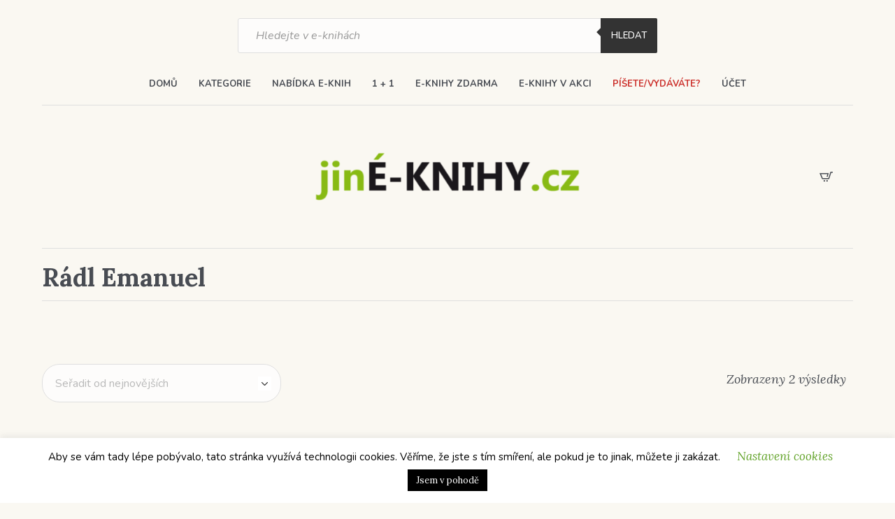

--- FILE ---
content_type: text/html; charset=UTF-8
request_url: https://www.jine-knihy.cz/kategorie-produktu/radl-emanuel/
body_size: 20449
content:
<!DOCTYPE html>
<html lang="cs" xmlns:fb="https://www.facebook.com/2008/fbml" xmlns:addthis="https://www.addthis.com/help/api-spec"  class="cmsmasters_html">
<head>
<meta charset="UTF-8" />
<meta name="viewport" content="width=device-width, initial-scale=1, maximum-scale=1" />
<meta name="format-detection" content="telephone=no" />
<link rel="profile" href="//gmpg.org/xfn/11" />
<link rel="pingback" href="https://www.jine-knihy.cz/xmlrpc.php" />
<title>Rádl Emanuel &#8211; JINÉ KNIHY</title>
<meta name='robots' content='max-image-preview:large' />
	<style>img:is([sizes="auto" i], [sizes^="auto," i]) { contain-intrinsic-size: 3000px 1500px }</style>
	<script>window._wca = window._wca || [];</script>
<link rel='dns-prefetch' href='//stats.wp.com' />
<link rel='dns-prefetch' href='//s7.addthis.com' />
<link rel='dns-prefetch' href='//fonts.googleapis.com' />
<link rel="alternate" type="application/rss+xml" title="JINÉ KNIHY &raquo; RSS zdroj" href="https://www.jine-knihy.cz/feed/" />
<link rel="alternate" type="application/rss+xml" title="JINÉ KNIHY &raquo; RSS komentářů" href="https://www.jine-knihy.cz/comments/feed/" />
<link rel="alternate" type="application/rss+xml" title="JINÉ KNIHY &raquo; Rádl Emanuel Kategorie RSS" href="https://www.jine-knihy.cz/kategorie-produktu/radl-emanuel/feed/" />
<script type="text/javascript">
/* <![CDATA[ */
window._wpemojiSettings = {"baseUrl":"https:\/\/s.w.org\/images\/core\/emoji\/16.0.1\/72x72\/","ext":".png","svgUrl":"https:\/\/s.w.org\/images\/core\/emoji\/16.0.1\/svg\/","svgExt":".svg","source":{"concatemoji":"https:\/\/www.jine-knihy.cz\/wp-includes\/js\/wp-emoji-release.min.js?ver=6.8.3"}};
/*! This file is auto-generated */
!function(s,n){var o,i,e;function c(e){try{var t={supportTests:e,timestamp:(new Date).valueOf()};sessionStorage.setItem(o,JSON.stringify(t))}catch(e){}}function p(e,t,n){e.clearRect(0,0,e.canvas.width,e.canvas.height),e.fillText(t,0,0);var t=new Uint32Array(e.getImageData(0,0,e.canvas.width,e.canvas.height).data),a=(e.clearRect(0,0,e.canvas.width,e.canvas.height),e.fillText(n,0,0),new Uint32Array(e.getImageData(0,0,e.canvas.width,e.canvas.height).data));return t.every(function(e,t){return e===a[t]})}function u(e,t){e.clearRect(0,0,e.canvas.width,e.canvas.height),e.fillText(t,0,0);for(var n=e.getImageData(16,16,1,1),a=0;a<n.data.length;a++)if(0!==n.data[a])return!1;return!0}function f(e,t,n,a){switch(t){case"flag":return n(e,"\ud83c\udff3\ufe0f\u200d\u26a7\ufe0f","\ud83c\udff3\ufe0f\u200b\u26a7\ufe0f")?!1:!n(e,"\ud83c\udde8\ud83c\uddf6","\ud83c\udde8\u200b\ud83c\uddf6")&&!n(e,"\ud83c\udff4\udb40\udc67\udb40\udc62\udb40\udc65\udb40\udc6e\udb40\udc67\udb40\udc7f","\ud83c\udff4\u200b\udb40\udc67\u200b\udb40\udc62\u200b\udb40\udc65\u200b\udb40\udc6e\u200b\udb40\udc67\u200b\udb40\udc7f");case"emoji":return!a(e,"\ud83e\udedf")}return!1}function g(e,t,n,a){var r="undefined"!=typeof WorkerGlobalScope&&self instanceof WorkerGlobalScope?new OffscreenCanvas(300,150):s.createElement("canvas"),o=r.getContext("2d",{willReadFrequently:!0}),i=(o.textBaseline="top",o.font="600 32px Arial",{});return e.forEach(function(e){i[e]=t(o,e,n,a)}),i}function t(e){var t=s.createElement("script");t.src=e,t.defer=!0,s.head.appendChild(t)}"undefined"!=typeof Promise&&(o="wpEmojiSettingsSupports",i=["flag","emoji"],n.supports={everything:!0,everythingExceptFlag:!0},e=new Promise(function(e){s.addEventListener("DOMContentLoaded",e,{once:!0})}),new Promise(function(t){var n=function(){try{var e=JSON.parse(sessionStorage.getItem(o));if("object"==typeof e&&"number"==typeof e.timestamp&&(new Date).valueOf()<e.timestamp+604800&&"object"==typeof e.supportTests)return e.supportTests}catch(e){}return null}();if(!n){if("undefined"!=typeof Worker&&"undefined"!=typeof OffscreenCanvas&&"undefined"!=typeof URL&&URL.createObjectURL&&"undefined"!=typeof Blob)try{var e="postMessage("+g.toString()+"("+[JSON.stringify(i),f.toString(),p.toString(),u.toString()].join(",")+"));",a=new Blob([e],{type:"text/javascript"}),r=new Worker(URL.createObjectURL(a),{name:"wpTestEmojiSupports"});return void(r.onmessage=function(e){c(n=e.data),r.terminate(),t(n)})}catch(e){}c(n=g(i,f,p,u))}t(n)}).then(function(e){for(var t in e)n.supports[t]=e[t],n.supports.everything=n.supports.everything&&n.supports[t],"flag"!==t&&(n.supports.everythingExceptFlag=n.supports.everythingExceptFlag&&n.supports[t]);n.supports.everythingExceptFlag=n.supports.everythingExceptFlag&&!n.supports.flag,n.DOMReady=!1,n.readyCallback=function(){n.DOMReady=!0}}).then(function(){return e}).then(function(){var e;n.supports.everything||(n.readyCallback(),(e=n.source||{}).concatemoji?t(e.concatemoji):e.wpemoji&&e.twemoji&&(t(e.twemoji),t(e.wpemoji)))}))}((window,document),window._wpemojiSettings);
/* ]]> */
</script>
<style id='wp-emoji-styles-inline-css' type='text/css'>

	img.wp-smiley, img.emoji {
		display: inline !important;
		border: none !important;
		box-shadow: none !important;
		height: 1em !important;
		width: 1em !important;
		margin: 0 0.07em !important;
		vertical-align: -0.1em !important;
		background: none !important;
		padding: 0 !important;
	}
</style>
<link rel='stylesheet' id='wp-block-library-css' href='https://www.jine-knihy.cz/wp-includes/css/dist/block-library/style.min.css?ver=6.8.3' type='text/css' media='all' />
<style id='classic-theme-styles-inline-css' type='text/css'>
/*! This file is auto-generated */
.wp-block-button__link{color:#fff;background-color:#32373c;border-radius:9999px;box-shadow:none;text-decoration:none;padding:calc(.667em + 2px) calc(1.333em + 2px);font-size:1.125em}.wp-block-file__button{background:#32373c;color:#fff;text-decoration:none}
</style>
<link rel='stylesheet' id='mediaelement-css' href='https://www.jine-knihy.cz/wp-includes/js/mediaelement/mediaelementplayer-legacy.min.css?ver=4.2.17' type='text/css' media='all' />
<link rel='stylesheet' id='wp-mediaelement-css' href='https://www.jine-knihy.cz/wp-includes/js/mediaelement/wp-mediaelement.min.css?ver=6.8.3' type='text/css' media='all' />
<style id='jetpack-sharing-buttons-style-inline-css' type='text/css'>
.jetpack-sharing-buttons__services-list{display:flex;flex-direction:row;flex-wrap:wrap;gap:0;list-style-type:none;margin:5px;padding:0}.jetpack-sharing-buttons__services-list.has-small-icon-size{font-size:12px}.jetpack-sharing-buttons__services-list.has-normal-icon-size{font-size:16px}.jetpack-sharing-buttons__services-list.has-large-icon-size{font-size:24px}.jetpack-sharing-buttons__services-list.has-huge-icon-size{font-size:36px}@media print{.jetpack-sharing-buttons__services-list{display:none!important}}.editor-styles-wrapper .wp-block-jetpack-sharing-buttons{gap:0;padding-inline-start:0}ul.jetpack-sharing-buttons__services-list.has-background{padding:1.25em 2.375em}
</style>
<style id='global-styles-inline-css' type='text/css'>
:root{--wp--preset--aspect-ratio--square: 1;--wp--preset--aspect-ratio--4-3: 4/3;--wp--preset--aspect-ratio--3-4: 3/4;--wp--preset--aspect-ratio--3-2: 3/2;--wp--preset--aspect-ratio--2-3: 2/3;--wp--preset--aspect-ratio--16-9: 16/9;--wp--preset--aspect-ratio--9-16: 9/16;--wp--preset--color--black: #000000;--wp--preset--color--cyan-bluish-gray: #abb8c3;--wp--preset--color--white: #ffffff;--wp--preset--color--pale-pink: #f78da7;--wp--preset--color--vivid-red: #cf2e2e;--wp--preset--color--luminous-vivid-orange: #ff6900;--wp--preset--color--luminous-vivid-amber: #fcb900;--wp--preset--color--light-green-cyan: #7bdcb5;--wp--preset--color--vivid-green-cyan: #00d084;--wp--preset--color--pale-cyan-blue: #8ed1fc;--wp--preset--color--vivid-cyan-blue: #0693e3;--wp--preset--color--vivid-purple: #9b51e0;--wp--preset--color--color-1: #6b6c70;--wp--preset--color--color-2: #cc302b;--wp--preset--color--color-3: #b9b9b9;--wp--preset--color--color-4: #484c53;--wp--preset--color--color-5: #faf8f2;--wp--preset--color--color-6: #fdfcfb;--wp--preset--color--color-7: #dfdfdf;--wp--preset--color--color-8: #72848a;--wp--preset--gradient--vivid-cyan-blue-to-vivid-purple: linear-gradient(135deg,rgba(6,147,227,1) 0%,rgb(155,81,224) 100%);--wp--preset--gradient--light-green-cyan-to-vivid-green-cyan: linear-gradient(135deg,rgb(122,220,180) 0%,rgb(0,208,130) 100%);--wp--preset--gradient--luminous-vivid-amber-to-luminous-vivid-orange: linear-gradient(135deg,rgba(252,185,0,1) 0%,rgba(255,105,0,1) 100%);--wp--preset--gradient--luminous-vivid-orange-to-vivid-red: linear-gradient(135deg,rgba(255,105,0,1) 0%,rgb(207,46,46) 100%);--wp--preset--gradient--very-light-gray-to-cyan-bluish-gray: linear-gradient(135deg,rgb(238,238,238) 0%,rgb(169,184,195) 100%);--wp--preset--gradient--cool-to-warm-spectrum: linear-gradient(135deg,rgb(74,234,220) 0%,rgb(151,120,209) 20%,rgb(207,42,186) 40%,rgb(238,44,130) 60%,rgb(251,105,98) 80%,rgb(254,248,76) 100%);--wp--preset--gradient--blush-light-purple: linear-gradient(135deg,rgb(255,206,236) 0%,rgb(152,150,240) 100%);--wp--preset--gradient--blush-bordeaux: linear-gradient(135deg,rgb(254,205,165) 0%,rgb(254,45,45) 50%,rgb(107,0,62) 100%);--wp--preset--gradient--luminous-dusk: linear-gradient(135deg,rgb(255,203,112) 0%,rgb(199,81,192) 50%,rgb(65,88,208) 100%);--wp--preset--gradient--pale-ocean: linear-gradient(135deg,rgb(255,245,203) 0%,rgb(182,227,212) 50%,rgb(51,167,181) 100%);--wp--preset--gradient--electric-grass: linear-gradient(135deg,rgb(202,248,128) 0%,rgb(113,206,126) 100%);--wp--preset--gradient--midnight: linear-gradient(135deg,rgb(2,3,129) 0%,rgb(40,116,252) 100%);--wp--preset--font-size--small: 13px;--wp--preset--font-size--medium: 20px;--wp--preset--font-size--large: 36px;--wp--preset--font-size--x-large: 42px;--wp--preset--spacing--20: 0.44rem;--wp--preset--spacing--30: 0.67rem;--wp--preset--spacing--40: 1rem;--wp--preset--spacing--50: 1.5rem;--wp--preset--spacing--60: 2.25rem;--wp--preset--spacing--70: 3.38rem;--wp--preset--spacing--80: 5.06rem;--wp--preset--shadow--natural: 6px 6px 9px rgba(0, 0, 0, 0.2);--wp--preset--shadow--deep: 12px 12px 50px rgba(0, 0, 0, 0.4);--wp--preset--shadow--sharp: 6px 6px 0px rgba(0, 0, 0, 0.2);--wp--preset--shadow--outlined: 6px 6px 0px -3px rgba(255, 255, 255, 1), 6px 6px rgba(0, 0, 0, 1);--wp--preset--shadow--crisp: 6px 6px 0px rgba(0, 0, 0, 1);}:where(.is-layout-flex){gap: 0.5em;}:where(.is-layout-grid){gap: 0.5em;}body .is-layout-flex{display: flex;}.is-layout-flex{flex-wrap: wrap;align-items: center;}.is-layout-flex > :is(*, div){margin: 0;}body .is-layout-grid{display: grid;}.is-layout-grid > :is(*, div){margin: 0;}:where(.wp-block-columns.is-layout-flex){gap: 2em;}:where(.wp-block-columns.is-layout-grid){gap: 2em;}:where(.wp-block-post-template.is-layout-flex){gap: 1.25em;}:where(.wp-block-post-template.is-layout-grid){gap: 1.25em;}.has-black-color{color: var(--wp--preset--color--black) !important;}.has-cyan-bluish-gray-color{color: var(--wp--preset--color--cyan-bluish-gray) !important;}.has-white-color{color: var(--wp--preset--color--white) !important;}.has-pale-pink-color{color: var(--wp--preset--color--pale-pink) !important;}.has-vivid-red-color{color: var(--wp--preset--color--vivid-red) !important;}.has-luminous-vivid-orange-color{color: var(--wp--preset--color--luminous-vivid-orange) !important;}.has-luminous-vivid-amber-color{color: var(--wp--preset--color--luminous-vivid-amber) !important;}.has-light-green-cyan-color{color: var(--wp--preset--color--light-green-cyan) !important;}.has-vivid-green-cyan-color{color: var(--wp--preset--color--vivid-green-cyan) !important;}.has-pale-cyan-blue-color{color: var(--wp--preset--color--pale-cyan-blue) !important;}.has-vivid-cyan-blue-color{color: var(--wp--preset--color--vivid-cyan-blue) !important;}.has-vivid-purple-color{color: var(--wp--preset--color--vivid-purple) !important;}.has-black-background-color{background-color: var(--wp--preset--color--black) !important;}.has-cyan-bluish-gray-background-color{background-color: var(--wp--preset--color--cyan-bluish-gray) !important;}.has-white-background-color{background-color: var(--wp--preset--color--white) !important;}.has-pale-pink-background-color{background-color: var(--wp--preset--color--pale-pink) !important;}.has-vivid-red-background-color{background-color: var(--wp--preset--color--vivid-red) !important;}.has-luminous-vivid-orange-background-color{background-color: var(--wp--preset--color--luminous-vivid-orange) !important;}.has-luminous-vivid-amber-background-color{background-color: var(--wp--preset--color--luminous-vivid-amber) !important;}.has-light-green-cyan-background-color{background-color: var(--wp--preset--color--light-green-cyan) !important;}.has-vivid-green-cyan-background-color{background-color: var(--wp--preset--color--vivid-green-cyan) !important;}.has-pale-cyan-blue-background-color{background-color: var(--wp--preset--color--pale-cyan-blue) !important;}.has-vivid-cyan-blue-background-color{background-color: var(--wp--preset--color--vivid-cyan-blue) !important;}.has-vivid-purple-background-color{background-color: var(--wp--preset--color--vivid-purple) !important;}.has-black-border-color{border-color: var(--wp--preset--color--black) !important;}.has-cyan-bluish-gray-border-color{border-color: var(--wp--preset--color--cyan-bluish-gray) !important;}.has-white-border-color{border-color: var(--wp--preset--color--white) !important;}.has-pale-pink-border-color{border-color: var(--wp--preset--color--pale-pink) !important;}.has-vivid-red-border-color{border-color: var(--wp--preset--color--vivid-red) !important;}.has-luminous-vivid-orange-border-color{border-color: var(--wp--preset--color--luminous-vivid-orange) !important;}.has-luminous-vivid-amber-border-color{border-color: var(--wp--preset--color--luminous-vivid-amber) !important;}.has-light-green-cyan-border-color{border-color: var(--wp--preset--color--light-green-cyan) !important;}.has-vivid-green-cyan-border-color{border-color: var(--wp--preset--color--vivid-green-cyan) !important;}.has-pale-cyan-blue-border-color{border-color: var(--wp--preset--color--pale-cyan-blue) !important;}.has-vivid-cyan-blue-border-color{border-color: var(--wp--preset--color--vivid-cyan-blue) !important;}.has-vivid-purple-border-color{border-color: var(--wp--preset--color--vivid-purple) !important;}.has-vivid-cyan-blue-to-vivid-purple-gradient-background{background: var(--wp--preset--gradient--vivid-cyan-blue-to-vivid-purple) !important;}.has-light-green-cyan-to-vivid-green-cyan-gradient-background{background: var(--wp--preset--gradient--light-green-cyan-to-vivid-green-cyan) !important;}.has-luminous-vivid-amber-to-luminous-vivid-orange-gradient-background{background: var(--wp--preset--gradient--luminous-vivid-amber-to-luminous-vivid-orange) !important;}.has-luminous-vivid-orange-to-vivid-red-gradient-background{background: var(--wp--preset--gradient--luminous-vivid-orange-to-vivid-red) !important;}.has-very-light-gray-to-cyan-bluish-gray-gradient-background{background: var(--wp--preset--gradient--very-light-gray-to-cyan-bluish-gray) !important;}.has-cool-to-warm-spectrum-gradient-background{background: var(--wp--preset--gradient--cool-to-warm-spectrum) !important;}.has-blush-light-purple-gradient-background{background: var(--wp--preset--gradient--blush-light-purple) !important;}.has-blush-bordeaux-gradient-background{background: var(--wp--preset--gradient--blush-bordeaux) !important;}.has-luminous-dusk-gradient-background{background: var(--wp--preset--gradient--luminous-dusk) !important;}.has-pale-ocean-gradient-background{background: var(--wp--preset--gradient--pale-ocean) !important;}.has-electric-grass-gradient-background{background: var(--wp--preset--gradient--electric-grass) !important;}.has-midnight-gradient-background{background: var(--wp--preset--gradient--midnight) !important;}.has-small-font-size{font-size: var(--wp--preset--font-size--small) !important;}.has-medium-font-size{font-size: var(--wp--preset--font-size--medium) !important;}.has-large-font-size{font-size: var(--wp--preset--font-size--large) !important;}.has-x-large-font-size{font-size: var(--wp--preset--font-size--x-large) !important;}
:where(.wp-block-post-template.is-layout-flex){gap: 1.25em;}:where(.wp-block-post-template.is-layout-grid){gap: 1.25em;}
:where(.wp-block-columns.is-layout-flex){gap: 2em;}:where(.wp-block-columns.is-layout-grid){gap: 2em;}
:root :where(.wp-block-pullquote){font-size: 1.5em;line-height: 1.6;}
</style>
<link rel='stylesheet' id='contact-form-7-css' href='https://www.jine-knihy.cz/wp-content/plugins/contact-form-7/includes/css/styles.css?ver=6.1.2' type='text/css' media='all' />
<link rel='stylesheet' id='cookie-law-info-css' href='https://www.jine-knihy.cz/wp-content/plugins/cookie-law-info/legacy/public/css/cookie-law-info-public.css?ver=3.3.5' type='text/css' media='all' />
<link rel='stylesheet' id='cookie-law-info-gdpr-css' href='https://www.jine-knihy.cz/wp-content/plugins/cookie-law-info/legacy/public/css/cookie-law-info-gdpr.css?ver=3.3.5' type='text/css' media='all' />
<link rel='stylesheet' id='product-code-frontend-css' href='https://www.jine-knihy.cz/wp-content/plugins/product-code-for-woocommerce/assets/css/single-product.css?ver=6.8.3' type='text/css' media='all' />
<style id='woocommerce-inline-inline-css' type='text/css'>
.woocommerce form .form-row .required { visibility: visible; }
</style>
<link rel='stylesheet' id='yith-wcbr-css' href='https://www.jine-knihy.cz/wp-content/plugins/yith-woocommerce-brands-add-on/assets/css/yith-wcbr.css?ver=2.35.0' type='text/css' media='all' />
<link rel='stylesheet' id='brands-styles-css' href='https://www.jine-knihy.cz/wp-content/plugins/woocommerce/assets/css/brands.css?ver=10.2.3' type='text/css' media='all' />
<link rel='stylesheet' id='dgwt-wcas-style-css' href='https://www.jine-knihy.cz/wp-content/plugins/ajax-search-for-woocommerce/assets/css/style.min.css?ver=1.31.0' type='text/css' media='all' />
<link rel='stylesheet' id='select2-css' href='https://www.jine-knihy.cz/wp-content/plugins/woocommerce/assets/css/select2.css?ver=10.2.3' type='text/css' media='all' />
<link rel='stylesheet' id='printpress-theme-style-css' href='https://www.jine-knihy.cz/wp-content/themes/printpress/style.css?ver=1.0.0' type='text/css' media='screen, print' />
<link rel='stylesheet' id='printpress-style-css' href='https://www.jine-knihy.cz/wp-content/themes/printpress/theme-framework/theme-style/css/style.css?ver=1.0.0' type='text/css' media='screen, print' />
<style id='printpress-style-inline-css' type='text/css'>

	.header_mid .header_mid_inner .logo_wrap {
		width : 339px;
	}

	.header_mid_inner .logo img.logo_retina {
		width : 240px;
	}


		.headline_aligner, 
		.cmsmasters_breadcrumbs_aligner {
			min-height:150px;
		}
		

	.header_top {
		height : 10px;
	}
	
	.header_mid {
		height : 65px;
	}
	
	.header_bot {
		height : 205px;
	}
	
	#page.cmsmasters_heading_after_header #middle, 
	#page.cmsmasters_heading_under_header #middle .headline .headline_outer {
		padding-top : 65px;
	}
	
	#page.cmsmasters_heading_after_header.enable_header_top #middle, 
	#page.cmsmasters_heading_under_header.enable_header_top #middle .headline .headline_outer {
		padding-top : 75px;
	}
	
	#page.cmsmasters_heading_after_header.enable_header_bottom #middle, 
	#page.cmsmasters_heading_under_header.enable_header_bottom #middle .headline .headline_outer {
		padding-top : 270px;
	}
	
	#page.cmsmasters_heading_after_header.enable_header_top.enable_header_bottom #middle, 
	#page.cmsmasters_heading_under_header.enable_header_top.enable_header_bottom #middle .headline .headline_outer {
		padding-top : 280px;
	}
	
	@media only screen and (max-width: 1024px) {
		.header_top,
		.header_mid,
		.header_bot {
			height : auto;
		}
		
		.header_mid .header_mid_inner > div,
		.header_mid .header_mid_inner > a {
			height : 65px;
		}
		
		.header_bot .header_bot_inner .header_bot_inner_wrap > div {
			height : 205px;
		}
		
		#page.cmsmasters_heading_after_header #middle, 
		#page.cmsmasters_heading_under_header #middle .headline .headline_outer, 
		#page.cmsmasters_heading_after_header.enable_header_top #middle, 
		#page.cmsmasters_heading_under_header.enable_header_top #middle .headline .headline_outer, 
		#page.cmsmasters_heading_after_header.enable_header_bottom #middle, 
		#page.cmsmasters_heading_under_header.enable_header_bottom #middle .headline .headline_outer, 
		#page.cmsmasters_heading_after_header.enable_header_top.enable_header_bottom #middle, 
		#page.cmsmasters_heading_under_header.enable_header_top.enable_header_bottom #middle .headline .headline_outer {
			padding-top : 0 !important;
		}
	}
	
	@media only screen and (max-width: 768px) {
		.header_mid .header_mid_inner > div, 
		.header_mid .header_mid_inner > a,
		.header_bot .header_bot_inner .header_bot_inner_wrap > div {
			height:auto;
		}
	}

</style>
<link rel='stylesheet' id='printpress-adaptive-css' href='https://www.jine-knihy.cz/wp-content/themes/printpress/theme-framework/theme-style/css/adaptive.css?ver=1.0.0' type='text/css' media='screen, print' />
<link rel='stylesheet' id='printpress-retina-css' href='https://www.jine-knihy.cz/wp-content/themes/printpress/theme-framework/theme-style/css/retina.css?ver=1.0.0' type='text/css' media='screen' />
<link rel='stylesheet' id='printpress-icons-css' href='https://www.jine-knihy.cz/wp-content/themes/printpress/css/fontello.css?ver=1.0.0' type='text/css' media='screen' />
<link rel='stylesheet' id='printpress-icons-custom-css' href='https://www.jine-knihy.cz/wp-content/themes/printpress/theme-vars/theme-style/css/fontello-custom.css?ver=1.0.0' type='text/css' media='screen' />
<link rel='stylesheet' id='animate-css' href='https://www.jine-knihy.cz/wp-content/themes/printpress/css/animate.css?ver=1.0.0' type='text/css' media='screen' />
<link rel='stylesheet' id='ilightbox-css' href='https://www.jine-knihy.cz/wp-content/themes/printpress/css/ilightbox.css?ver=2.2.0' type='text/css' media='screen' />
<link rel='stylesheet' id='ilightbox-skin-dark-css' href='https://www.jine-knihy.cz/wp-content/themes/printpress/css/ilightbox-skins/dark-skin.css?ver=2.2.0' type='text/css' media='screen' />
<link rel='stylesheet' id='printpress-fonts-schemes-css' href='https://www.jine-knihy.cz/wp-content/uploads/cmsmasters_styles/printpress.css?ver=1.0.0' type='text/css' media='screen' />
<link rel='stylesheet' id='google-fonts-css' href='//fonts.googleapis.com/css?family=Nunito%3A400%2C400i%2C600%2C700%7CLora%3A400%2C400i%2C700&#038;ver=6.8.3' type='text/css' media='all' />
<link rel='stylesheet' id='printpress-gutenberg-frontend-style-css' href='https://www.jine-knihy.cz/wp-content/themes/printpress/gutenberg/cmsmasters-framework/theme-style/css/frontend-style.css?ver=1.0.0' type='text/css' media='screen' />
<link rel='stylesheet' id='printpress-woocommerce-style-css' href='https://www.jine-knihy.cz/wp-content/themes/printpress/woocommerce/cmsmasters-framework/theme-style/css/plugin-style.css?ver=1.0.0' type='text/css' media='screen' />
<link rel='stylesheet' id='printpress-woocommerce-adaptive-css' href='https://www.jine-knihy.cz/wp-content/themes/printpress/woocommerce/cmsmasters-framework/theme-style/css/plugin-adaptive.css?ver=1.0.0' type='text/css' media='screen' />
<link rel='stylesheet' id='addthis_all_pages-css' href='https://www.jine-knihy.cz/wp-content/plugins/addthis/frontend/build/addthis_wordpress_public.min.css?ver=6.8.3' type='text/css' media='all' />
<script type="text/javascript" src="https://www.jine-knihy.cz/wp-includes/js/jquery/jquery.min.js?ver=3.7.1" id="jquery-core-js"></script>
<script type="text/javascript" src="https://www.jine-knihy.cz/wp-includes/js/jquery/jquery-migrate.min.js?ver=3.4.1" id="jquery-migrate-js"></script>
<script type="text/javascript" id="cookie-law-info-js-extra">
/* <![CDATA[ */
var Cli_Data = {"nn_cookie_ids":[],"cookielist":[],"non_necessary_cookies":[],"ccpaEnabled":"","ccpaRegionBased":"","ccpaBarEnabled":"","strictlyEnabled":["necessary","obligatoire"],"ccpaType":"gdpr","js_blocking":"","custom_integration":"","triggerDomRefresh":"","secure_cookies":""};
var cli_cookiebar_settings = {"animate_speed_hide":"500","animate_speed_show":"500","background":"#FFF","border":"#b1a6a6c2","border_on":"","button_1_button_colour":"#000","button_1_button_hover":"#000000","button_1_link_colour":"#fff","button_1_as_button":"1","button_1_new_win":"","button_2_button_colour":"#333","button_2_button_hover":"#292929","button_2_link_colour":"#444","button_2_as_button":"","button_2_hidebar":"","button_3_button_colour":"#000","button_3_button_hover":"#000000","button_3_link_colour":"#fff","button_3_as_button":"1","button_3_new_win":"","button_4_button_colour":"#000","button_4_button_hover":"#000000","button_4_link_colour":"#62a329","button_4_as_button":"","button_7_button_colour":"#61a229","button_7_button_hover":"#4e8221","button_7_link_colour":"#fff","button_7_as_button":"1","button_7_new_win":"","font_family":"inherit","header_fix":"","notify_animate_hide":"1","notify_animate_show":"","notify_div_id":"#cookie-law-info-bar","notify_position_horizontal":"right","notify_position_vertical":"bottom","scroll_close":"","scroll_close_reload":"","accept_close_reload":"","reject_close_reload":"","showagain_tab":"1","showagain_background":"#fff","showagain_border":"#000","showagain_div_id":"#cookie-law-info-again","showagain_x_position":"100px","text":"#000","show_once_yn":"","show_once":"10000","logging_on":"","as_popup":"","popup_overlay":"1","bar_heading_text":"","cookie_bar_as":"banner","popup_showagain_position":"bottom-right","widget_position":"left"};
var log_object = {"ajax_url":"https:\/\/www.jine-knihy.cz\/wp-admin\/admin-ajax.php"};
/* ]]> */
</script>
<script type="text/javascript" src="https://www.jine-knihy.cz/wp-content/plugins/cookie-law-info/legacy/public/js/cookie-law-info-public.js?ver=3.3.5" id="cookie-law-info-js"></script>
<script type="text/javascript" id="product-code-for-woocommerce-js-extra">
/* <![CDATA[ */
var PRODUCT_CODE = {"ajax":"https:\/\/www.jine-knihy.cz\/wp-admin\/admin-ajax.php","HIDE_EMPTY":""};
/* ]]> */
</script>
<script type="text/javascript" src="https://www.jine-knihy.cz/wp-content/plugins/product-code-for-woocommerce/assets/js/editor.js?ver=1.5.0" id="product-code-for-woocommerce-js"></script>
<script type="text/javascript" src="https://www.jine-knihy.cz/wp-content/plugins/woocommerce/assets/js/jquery-blockui/jquery.blockUI.min.js?ver=2.7.0-wc.10.2.3" id="jquery-blockui-js" defer="defer" data-wp-strategy="defer"></script>
<script type="text/javascript" src="https://www.jine-knihy.cz/wp-content/plugins/woocommerce/assets/js/js-cookie/js.cookie.min.js?ver=2.1.4-wc.10.2.3" id="js-cookie-js" defer="defer" data-wp-strategy="defer"></script>
<script type="text/javascript" id="woocommerce-js-extra">
/* <![CDATA[ */
var woocommerce_params = {"ajax_url":"\/wp-admin\/admin-ajax.php","wc_ajax_url":"\/?wc-ajax=%%endpoint%%","i18n_password_show":"Zobrazit heslo","i18n_password_hide":"Skr\u00fdt heslo"};
/* ]]> */
</script>
<script type="text/javascript" src="https://www.jine-knihy.cz/wp-content/plugins/woocommerce/assets/js/frontend/woocommerce.min.js?ver=10.2.3" id="woocommerce-js" defer="defer" data-wp-strategy="defer"></script>
<script type="text/javascript" src="https://www.jine-knihy.cz/wp-content/themes/printpress/js/debounced-resize.min.js?ver=1.0.0" id="debounced-resize-js"></script>
<script type="text/javascript" src="https://www.jine-knihy.cz/wp-content/themes/printpress/js/modernizr.min.js?ver=1.0.0" id="modernizr-js"></script>
<script type="text/javascript" src="https://www.jine-knihy.cz/wp-content/themes/printpress/js/respond.min.js?ver=1.0.0" id="respond-js"></script>
<script type="text/javascript" src="https://www.jine-knihy.cz/wp-content/themes/printpress/js/jquery.iLightBox.min.js?ver=2.2.0" id="iLightBox-js"></script>
<script type="text/javascript" src="https://stats.wp.com/s-202603.js" id="woocommerce-analytics-js" defer="defer" data-wp-strategy="defer"></script>
<link rel="https://api.w.org/" href="https://www.jine-knihy.cz/wp-json/" /><link rel="alternate" title="JSON" type="application/json" href="https://www.jine-knihy.cz/wp-json/wp/v2/product_cat/1267" /><link rel="EditURI" type="application/rsd+xml" title="RSD" href="https://www.jine-knihy.cz/xmlrpc.php?rsd" />
<meta name="generator" content="WordPress 6.8.3" />
<meta name="generator" content="WooCommerce 10.2.3" />
	<style>img#wpstats{display:none}</style>
				<style>
			.dgwt-wcas-ico-magnifier,.dgwt-wcas-ico-magnifier-handler{max-width:20px}.dgwt-wcas-search-wrapp{max-width:600px}		</style>
			<noscript><style>.woocommerce-product-gallery{ opacity: 1 !important; }</style></noscript>
	<!--Foxydesk start--><script>(function(d,t,u,s,e){e=d.getElementsByTagName(t)[0];s=d.createElement(t);s.src=u;s.async=1;e.parentNode.insertBefore(s,e);})(document,'script','//foxy.aloyz.eu/php/app.php?widget-init.js');</script><!--Foxydesk end-->
</head>
<body class="archive tax-product_cat term-radl-emanuel term-1267 wp-theme-printpress theme-printpress woocommerce woocommerce-page woocommerce-no-js metaslider-plugin">


<!-- Start Page -->
<div id="page" class="chrome_only cmsmasters_liquid enable_header_top enable_header_bottom enable_header_centered cmsmasters_heading_under_header hfeed site">

<!-- Start Main -->
<div id="main">

<!-- Start Header -->
<header id="header">
	<br />
	<div  class="dgwt-wcas-search-wrapp dgwt-wcas-is-detail-box dgwt-wcas-has-submit woocommerce dgwt-wcas-style-solaris js-dgwt-wcas-layout-classic dgwt-wcas-layout-classic js-dgwt-wcas-mobile-overlay-enabled">
		<form class="dgwt-wcas-search-form" role="search" action="https://www.jine-knihy.cz/" method="get">
		<div class="dgwt-wcas-sf-wrapp">
						<label class="screen-reader-text"
				   for="dgwt-wcas-search-input-1">Products search</label>

			<input id="dgwt-wcas-search-input-1"
				   type="search"
				   class="dgwt-wcas-search-input"
				   name="s"
				   value=""
				   placeholder="Hledejte v e-knihách"
				   autocomplete="off"
							/>
			<div class="dgwt-wcas-preloader"></div>

			<div class="dgwt-wcas-voice-search"></div>

							<button type="submit"
						aria-label="Hledat"
						class="dgwt-wcas-search-submit">Hledat</button>
			
			<input type="hidden" name="post_type" value="product"/>
			<input type="hidden" name="dgwt_wcas" value="1"/>

			
					</div>
	</form>
</div>
<div class="header_top" data-height="10"><div class="header_top_outer"><div class="header_top_inner"></div></div><div class="header_top_but closed"><span class="cmsmasters_theme_icon_slide_bottom"></span></div></div><div class="header_mid" data-height="65"><div class="header_mid_outer"><div class="header_mid_inner"><div class="heade_mid_inner_border"><!-- Start Navigation --><div class="mid_nav_wrap"><nav><div class="menu-primary-navigation-container"><ul id="navigation" class="mid_nav navigation"><li id="menu-item-15399" class="menu-item menu-item-type-post_type menu-item-object-page menu-item-home menu-item-15399 menu-item-depth-0"><a href="https://www.jine-knihy.cz/"><span class="nav_item_wrap"><span class="nav_title">Domů</span></span></a></li>
<li id="menu-item-15400" class="menu-item menu-item-type-post_type menu-item-object-page menu-item-15400 menu-item-depth-0"><a href="https://www.jine-knihy.cz/kategorie-knih/"><span class="nav_item_wrap"><span class="nav_title">Kategorie</span></span></a></li>
<li id="menu-item-15401" class="menu-item menu-item-type-post_type menu-item-object-page menu-item-15401 menu-item-depth-0"><a href="https://www.jine-knihy.cz/obchod/"><span class="nav_item_wrap"><span class="nav_title">Nabídka e-knih</span></span></a></li>
<li id="menu-item-20500" class="menu-item menu-item-type-custom menu-item-object-custom menu-item-20500 menu-item-depth-0"><a href="/stitek-produktu/1-1/"><span class="nav_item_wrap"><span class="nav_title">1 + 1</span></span></a></li>
<li id="menu-item-17131" class="menu-item menu-item-type-custom menu-item-object-custom menu-item-17131 menu-item-depth-0"><a href="/stitek-produktu/zdarma/"><span class="nav_item_wrap"><span class="nav_title">E-knihy zdarma</span></span></a></li>
<li id="menu-item-20482" class="menu-item menu-item-type-post_type menu-item-object-page menu-item-20482 menu-item-depth-0"><a href="https://www.jine-knihy.cz/akce/"><span class="nav_item_wrap"><span class="nav_title">E-knihy v akci</span></span></a></li>
<li id="menu-item-20687" class="menu-item menu-item-type-post_type menu-item-object-page menu-item-20687 menu-item-highlight menu-item-depth-0"><a href="https://www.jine-knihy.cz/pisete-nebo-vydavate/" data-color="color:#cc302b;"><span class="nav_item_wrap"><span class="nav_title">Píšete/vydáváte?</span></span></a></li>
<li id="menu-item-21492" class="menu-item menu-item-type-custom menu-item-object-custom menu-item-has-children menu-item-21492 menu-item-depth-0"><a><span class="nav_item_wrap"><span class="nav_title">Účet</span></span></a>
<ul class="sub-menu">
	<li id="menu-item-20393" class="menu-item menu-item-type-post_type menu-item-object-page menu-item-20393 menu-item-depth-1"><a href="https://www.jine-knihy.cz/muj-ucet/"><span class="nav_item_wrap"><span class="nav_title">Zákazník</span></span></a>	</li>
	<li id="menu-item-21491" class="menu-item menu-item-type-custom menu-item-object-custom menu-item-21491 menu-item-depth-1"><a href="https://www.jine-knihy.cz/autor"><span class="nav_item_wrap"><span class="nav_title">Nakladatel/autor</span></span></a>	</li>
</ul>
</li>
</ul></div></nav></div><!-- Finish Navigation --><div class="resp_mid_nav_wrap"><div class="resp_mid_nav_outer"><a class="responsive_nav resp_mid_nav" href="javascript:void(0)"><span></span></a></div></div></div></div></div></div><div class="header_bot" data-height="205"><div class="header_bot_outer"><div class="header_bot_inner"><div class="header_bot_inner_wrap cmsmasters_center_style_navigation"><div class="cmsmasters_custom_html_or_soc_ico"></div><div class="logo_wrap"><a href="https://www.jine-knihy.cz/" title="JINÉ KNIHY" class="logo">
	<img src="https://www.jine-knihy.cz/wp-content/uploads/2020/05/logo_jine-knihy-e1589319936708.png" alt="JINÉ KNIHY" /><img class="logo_retina" src="https://www.jine-knihy.cz/wp-content/uploads/2020/05/logo_jine-knihy-e1589319936708.png" alt="JINÉ KNIHY" width="240" height="46" /></a>
</div><div class="cmsmasters_cart_and_search_wrap"><div class="cmsmasters_dynamic_cart_wrap"><div class="cmsmasters_dynamic_cart"><a href="javascript:void(0)" class="cmsmasters_dynamic_cart_button cmsmasters-icon-custom-cart"></a><div class="widget_shopping_cart_content"></div></div></div><a href="https://www.jine-knihy.cz/kosik/" class="cmsmasters_header_cart_link"><span class="count_wrap cmsmasters-icon-custom-cart"></span></a></div></div></div></div></div>
	</header>
<!-- Finish Header -->


<!-- Start Middle -->
<div id="middle">
<div class="headline cmsmasters_color_scheme_default">
				<div class="headline_outer">
					<div class="headline_color"></div><div class="headline_inner align_left">
					<div class="headline_wrapper">
					<div class="headline_aligner"></div><div class="headline_text_wrap"><div class="headline_text"><h1 class="entry-title">Rádl Emanuel</h1></div></div></div></div>
			</div><div class="middle_inner">
<div class="content_wrap fullwidth">

<!-- Start Content -->
<div class="middle_content entry"><div class="cmsmasters_woo_wrap_result"><div class="woocommerce-notices-wrapper"></div><p class="woocommerce-result-count" role="alert" aria-relevant="all" data-is-sorted-by="true">
	Zobrazeny 2 výsledky<span class="screen-reader-text">Seřazeno od nejnovějších</span></p>
<form class="woocommerce-ordering" method="get">
		<select
		name="orderby"
		class="orderby"
					aria-label="Řazení obchodu"
			>
					<option value="popularity" >Seřadit podle oblíbenosti</option>
					<option value="rating" >Seřadit podle průměrného hodnocení</option>
					<option value="date"  selected='selected'>Seřadit od nejnovějších</option>
					<option value="price" >Seřadit podle ceny: od nejnižší k nejvyšší</option>
					<option value="price-desc" >Seřadit podle ceny: od nejvyšší k nejnižší</option>
			</select>
	<input type="hidden" name="paged" value="1" />
	</form>
</div><ul class="products columns-4 cmsmasters_products"><li class="product type-product post-22685 status-publish first instock product_cat-radl-emanuel product_tag-filozofie product_tag-non-fiction product_tag-odborne product_tag-uvahy product_tag-zdarma has-post-thumbnail downloadable virtual sold-individually purchasable product-type-simple">
	<article class="cmsmasters_product">
				<figure class="cmsmasters_product_img">
			<a href="https://www.jine-knihy.cz/kniha/utecha-z-filosofie/">
				<img width="540" height="720" src="https://www.jine-knihy.cz/wp-content/uploads/2021/09/radl_emanuel_utecha_z_filosofie-540x720.jpg" class="attachment-woocommerce_thumbnail size-woocommerce_thumbnail" alt="Útěcha z filosofie" decoding="async" fetchpriority="high" srcset="https://www.jine-knihy.cz/wp-content/uploads/2021/09/radl_emanuel_utecha_z_filosofie-540x720.jpg 540w, https://www.jine-knihy.cz/wp-content/uploads/2021/09/radl_emanuel_utecha_z_filosofie-225x300.jpg 225w, https://www.jine-knihy.cz/wp-content/uploads/2021/09/radl_emanuel_utecha_z_filosofie-580x773.jpg 580w, https://www.jine-knihy.cz/wp-content/uploads/2021/09/radl_emanuel_utecha_z_filosofie-23x30.jpg 23w, https://www.jine-knihy.cz/wp-content/uploads/2021/09/radl_emanuel_utecha_z_filosofie-64x85.jpg 64w, https://www.jine-knihy.cz/wp-content/uploads/2021/09/radl_emanuel_utecha_z_filosofie.jpg 600w" sizes="(max-width: 540px) 100vw, 540px" />			</a>
			<div class="cmsmasters_product_add_wrap">
				<div class="cmsmasters_product_add_inner">
					<a href="/kategorie-produktu/radl-emanuel/?add-to-cart=22685" data-product_id="22685" data-product_sku="MLP0332" class="button add_to_cart_button cmsmasters_add_to_cart_button product_type_simple ajax_add_to_cart" title="Do košíku"><span>Do košíku</span></a><a href="https://www.jine-knihy.cz/kosik/" class="button added_to_cart wc-forward" title="View Cart"><span>View Cart</span></a>				</div>
			</div>
					</figure>
		<div class="cmsmasters_product_inner">
						<div class="cmsmasters_product_cat entry-meta"><a href="https://www.jine-knihy.cz/kategorie-produktu/radl-emanuel/" class="cmsmasters_cat_color cmsmasters_cat_1267" rel="category tag">Rádl Emanuel</a></div>			<header class="cmsmasters_product_header entry-header">
				<h4 class="cmsmasters_product_title entry-title">
					<a href="https://www.jine-knihy.cz/kniha/utecha-z-filosofie/">Útěcha z filosofie</a>
				</h4>
			</header>
			<div class="cmsmasters_product_info">
			
<div class="cmsmasters_star_rating" itemscope itemtype="//schema.org/AggregateRating" title="Rated 0 out of 5">
<div class="cmsmasters_star_trans_wrap">
	<span class="cmsmasters_theme_icon_star_empty cmsmasters_star"></span>
	<span class="cmsmasters_theme_icon_star_empty cmsmasters_star"></span>
	<span class="cmsmasters_theme_icon_star_empty cmsmasters_star"></span>
	<span class="cmsmasters_theme_icon_star_empty cmsmasters_star"></span>
	<span class="cmsmasters_theme_icon_star_empty cmsmasters_star"></span>
</div>
<div class="cmsmasters_star_color_wrap" data-width="width:0%">
	<div class="cmsmasters_star_color_inner">
		<span class="cmsmasters_theme_icon_star_full cmsmasters_star"></span>
		<span class="cmsmasters_theme_icon_star_full cmsmasters_star"></span>
		<span class="cmsmasters_theme_icon_star_full cmsmasters_star"></span>
		<span class="cmsmasters_theme_icon_star_full cmsmasters_star"></span>
		<span class="cmsmasters_theme_icon_star_full cmsmasters_star"></span>
	</div>
</div>
<span class="rating dn"><strong itemprop="ratingValue">0</strong> out of 5</span>
</div>

	<span class="price"><span class="woocommerce-Price-amount amount"><bdi>0,00<span>&nbsp;<span class="woocommerce-Price-currencySymbol">&#75;&#269;</span></span></bdi></span></span>
			</div>
		</div>
			</article>
</li><li class="product type-product post-22224 status-publish instock product_cat-radl-emanuel product_tag-filozofie product_tag-historie product_tag-non-fiction product_tag-odborne product_tag-prvni-republika product_tag-zdarma has-post-thumbnail downloadable virtual sold-individually purchasable product-type-simple">
	<article class="cmsmasters_product">
				<figure class="cmsmasters_product_img">
			<a href="https://www.jine-knihy.cz/kniha/o-smysl-nasich-dejin/">
				<img width="540" height="720" src="https://www.jine-knihy.cz/wp-content/uploads/2021/05/radl_emanuel_o_smysl_nasich_dejin-540x720.jpg" class="attachment-woocommerce_thumbnail size-woocommerce_thumbnail" alt="O smysl našich dějin" decoding="async" srcset="https://www.jine-knihy.cz/wp-content/uploads/2021/05/radl_emanuel_o_smysl_nasich_dejin-540x720.jpg 540w, https://www.jine-knihy.cz/wp-content/uploads/2021/05/radl_emanuel_o_smysl_nasich_dejin-225x300.jpg 225w, https://www.jine-knihy.cz/wp-content/uploads/2021/05/radl_emanuel_o_smysl_nasich_dejin-580x773.jpg 580w, https://www.jine-knihy.cz/wp-content/uploads/2021/05/radl_emanuel_o_smysl_nasich_dejin-23x30.jpg 23w, https://www.jine-knihy.cz/wp-content/uploads/2021/05/radl_emanuel_o_smysl_nasich_dejin-64x85.jpg 64w, https://www.jine-knihy.cz/wp-content/uploads/2021/05/radl_emanuel_o_smysl_nasich_dejin.jpg 600w" sizes="(max-width: 540px) 100vw, 540px" />			</a>
			<div class="cmsmasters_product_add_wrap">
				<div class="cmsmasters_product_add_inner">
					<a href="/kategorie-produktu/radl-emanuel/?add-to-cart=22224" data-product_id="22224" data-product_sku="MLP0313" class="button add_to_cart_button cmsmasters_add_to_cart_button product_type_simple ajax_add_to_cart" title="Do košíku"><span>Do košíku</span></a><a href="https://www.jine-knihy.cz/kosik/" class="button added_to_cart wc-forward" title="View Cart"><span>View Cart</span></a>				</div>
			</div>
					</figure>
		<div class="cmsmasters_product_inner">
						<div class="cmsmasters_product_cat entry-meta"><a href="https://www.jine-knihy.cz/kategorie-produktu/radl-emanuel/" class="cmsmasters_cat_color cmsmasters_cat_1267" rel="category tag">Rádl Emanuel</a></div>			<header class="cmsmasters_product_header entry-header">
				<h4 class="cmsmasters_product_title entry-title">
					<a href="https://www.jine-knihy.cz/kniha/o-smysl-nasich-dejin/">O smysl našich dějin</a>
				</h4>
			</header>
			<div class="cmsmasters_product_info">
			
<div class="cmsmasters_star_rating" itemscope itemtype="//schema.org/AggregateRating" title="Rated 0 out of 5">
<div class="cmsmasters_star_trans_wrap">
	<span class="cmsmasters_theme_icon_star_empty cmsmasters_star"></span>
	<span class="cmsmasters_theme_icon_star_empty cmsmasters_star"></span>
	<span class="cmsmasters_theme_icon_star_empty cmsmasters_star"></span>
	<span class="cmsmasters_theme_icon_star_empty cmsmasters_star"></span>
	<span class="cmsmasters_theme_icon_star_empty cmsmasters_star"></span>
</div>
<div class="cmsmasters_star_color_wrap" data-width="width:0%">
	<div class="cmsmasters_star_color_inner">
		<span class="cmsmasters_theme_icon_star_full cmsmasters_star"></span>
		<span class="cmsmasters_theme_icon_star_full cmsmasters_star"></span>
		<span class="cmsmasters_theme_icon_star_full cmsmasters_star"></span>
		<span class="cmsmasters_theme_icon_star_full cmsmasters_star"></span>
		<span class="cmsmasters_theme_icon_star_full cmsmasters_star"></span>
	</div>
</div>
<span class="rating dn"><strong itemprop="ratingValue">0</strong> out of 5</span>
</div>

	<span class="price"><span class="woocommerce-Price-amount amount"><bdi>0,00<span>&nbsp;<span class="woocommerce-Price-currencySymbol">&#75;&#269;</span></span></bdi></span></span>
			</div>
		</div>
			</article>
</li></ul>
</div>
<!-- Finish Content -->



		</div>
	</div>
</div>
<!-- Finish Middle -->
	<!-- Start Bottom -->
	<div id="bottom" class="cmsmasters_color_scheme_footer">
		<div class="bottom_bg">
			<div class="bottom_outer">
				<div class="bottom_inner sidebar_layout_14141414">
	<aside id="text-6" class="widget widget_text"><h3 class="widgettitle">Chcete vydat e-knihu?</h3>			<div class="textwidget"><ul>
<li><a href="https://www.jine-knihy.cz/download/podminky_publikovani.pdf" target="_blank" rel="noopener">Podmínky publikování</a></li>
<li><a href="https://www.jine-knihy.cz/autor/?action=register">Registrace nakladatele/autora</a></li>
<li><a href="https://www.jine-knihy.cz/download/navod_vkladani.pdf" target="_blank" rel="noopener">Jak vložit rukopis/e-knihu</a></li>
</ul>
</div>
		</aside><aside id="text-9" class="widget widget_text"><h3 class="widgettitle">O projektu</h3>			<div class="textwidget"><ul>
<li><a href="/otazky-a-odpovedi">Otázky a odpovědi</a></li>
<li><a href="/ochrana-osobnich-udaju/">Ochrana osobních údajů</a></li>
<li>Reklamace a připomínky</li>
<li><a href="https://1.jine-knihy.cz" target="_blank" rel="noopener">1.jine-knihy.cz</a></li>
</ul>
<p>&nbsp;</p>
</div>
		</aside><aside id="text-7" class="widget widget_text"><h3 class="widgettitle">Umíme</h3>			<div class="textwidget"><ul>
<li><a href="https://www.vydavani.cz" target="_blank" rel="noopener">Vydávat tištěné knihy</a></li>
<li><a href="https://www.knihy-jinak.cz">Prodávat tištěné knihy</a></li>
<li><a href="https://www.imprimis.eu" target="_blank" rel="noopener">Jazykové korektury</a></li>
<li><a href="https://www.schola-ludus.cz" target="_blank" rel="noopener">Pracovní listy</a></li>
<li><a href="https://www.detskestranky.cz" target="_blank" rel="noopener">Stránky pro děti</a></li>
</ul>
</div>
		</aside><aside id="text-8" class="widget widget_text">			<div class="textwidget"><p><a href="https://www.e-bohem.cz"><img loading="lazy" decoding="async" class="alignnone size-medium wp-image-15413" src="https://test.chlebiq.eu/wp-content/uploads/2020/05/logo_e-bohem-300x48.png" alt="" width="300" height="48" srcset="https://www.jine-knihy.cz/wp-content/uploads/2020/05/logo_e-bohem-300x48.png 300w, https://www.jine-knihy.cz/wp-content/uploads/2020/05/logo_e-bohem-540x86.png 540w, https://www.jine-knihy.cz/wp-content/uploads/2020/05/logo_e-bohem-580x93.png 580w, https://www.jine-knihy.cz/wp-content/uploads/2020/05/logo_e-bohem.png 600w" sizes="auto, (max-width: 300px) 100vw, 300px" /></a><br />
Tychonova 43/5<br />
160 00  Praha 6<br />
tel.: +420 737 48 38 48<br />
e-mail: info@e-bohem.cz</p>
<p><a href="https://www.e-bohem.cz">O nás</a><br />
<a href="/kontakt/">Kontakt</a><br />
<a href="https://blog.e-bohem.cz" target="_blank" rel="noopener">e-bohémův e-blok</a></p>
</div>
		</aside>				</div>
			</div>
		</div>
	</div>
	<!-- Finish Bottom -->
	<a href="javascript:void(0)" id="slide_top" class="cmsmasters_theme_icon_slide_top"><span></span></a>
</div>
<!-- Finish Main -->

<!-- Start Footer -->
<footer id="footer">
	<div class="footer cmsmasters_color_scheme_footer cmsmasters_footer_small">
	<div class="footer_inner">
		<div class="footer_wrapper">
		<span class="footer_copyright copyright"><a class="privacy-policy-link" href="https://www.jine-knihy.cz/ochrana-osobnich-udaju/" rel="privacy-policy">Zásady ochrany osobních údajů</a> / © e-bohém 2013–2025</span>		</div>
	</div>
</div></footer>
<!-- Finish Footer -->

<span class="cmsmasters_responsive_width"></span>
<!-- Finish Page -->

<script type="speculationrules">
{"prefetch":[{"source":"document","where":{"and":[{"href_matches":"\/*"},{"not":{"href_matches":["\/wp-*.php","\/wp-admin\/*","\/wp-content\/uploads\/*","\/wp-content\/*","\/wp-content\/plugins\/*","\/wp-content\/themes\/printpress\/*","\/*\\?(.+)"]}},{"not":{"selector_matches":"a[rel~=\"nofollow\"]"}},{"not":{"selector_matches":".no-prefetch, .no-prefetch a"}}]},"eagerness":"conservative"}]}
</script>
<!--googleoff: all--><div id="cookie-law-info-bar" data-nosnippet="true"><span>Aby se vám tady lépe pobývalo, tato stránka využívá technologii cookies. Věříme, že jste s tím smíření, ale pokud je to jinak, můžete ji zakázat. <a role='button' class="cli_settings_button" style="margin:5px 20px 5px 20px">Nastavení cookies</a><a role='button' data-cli_action="accept" id="cookie_action_close_header" class="medium cli-plugin-button cli-plugin-main-button cookie_action_close_header cli_action_button wt-cli-accept-btn" style="margin:5px">Jsem v pohodě</a></span></div><div id="cookie-law-info-again" data-nosnippet="true"><span id="cookie_hdr_showagain">Soukromí a cookies</span></div><div class="cli-modal" data-nosnippet="true" id="cliSettingsPopup" tabindex="-1" role="dialog" aria-labelledby="cliSettingsPopup" aria-hidden="true">
  <div class="cli-modal-dialog" role="document">
	<div class="cli-modal-content cli-bar-popup">
		  <button type="button" class="cli-modal-close" id="cliModalClose">
			<svg class="" viewBox="0 0 24 24"><path d="M19 6.41l-1.41-1.41-5.59 5.59-5.59-5.59-1.41 1.41 5.59 5.59-5.59 5.59 1.41 1.41 5.59-5.59 5.59 5.59 1.41-1.41-5.59-5.59z"></path><path d="M0 0h24v24h-24z" fill="none"></path></svg>
			<span class="wt-cli-sr-only">Zavřít</span>
		  </button>
		  <div class="cli-modal-body">
			<div class="cli-container-fluid cli-tab-container">
	<div class="cli-row">
		<div class="cli-col-12 cli-align-items-stretch cli-px-0">
			<div class="cli-privacy-overview">
				<h4>Vaše soukromí</h4>				<div class="cli-privacy-content">
					<div class="cli-privacy-content-text">Aby se vám se stránkami dobře pracovalo, používáme technologii cookies, což jsou nepatrné datové záznamy ukládané internetovým prohlížečem do vašeho počítače. Jsou nezbytné pro fungování základních funkcí webu a nemusíte se jich bát. Používáme také cookies třetích stran, které nám umožňují analyzovat návštěvnost a víc vám jako návštěvníkům našich stránek a čtenářům e-knih porozumět. Tyto cookies jsou do vašeho počítače ukládány jen s vaším souhlasem. Ukládání cookies do počítače máte možnost zakázat a můžete také smazat cookies dosud uložené. To však může mít vliv na funkčnost našeho webu.</div>
				</div>
				<a class="cli-privacy-readmore" aria-label="Zobrazit více" role="button" data-readmore-text="Zobrazit více" data-readless-text="Zobrazit méně"></a>			</div>
		</div>
		<div class="cli-col-12 cli-align-items-stretch cli-px-0 cli-tab-section-container">
												<div class="cli-tab-section">
						<div class="cli-tab-header">
							<a role="button" tabindex="0" class="cli-nav-link cli-settings-mobile" data-target="necessary" data-toggle="cli-toggle-tab">
								Necessary							</a>
															<div class="wt-cli-necessary-checkbox">
									<input type="checkbox" class="cli-user-preference-checkbox"  id="wt-cli-checkbox-necessary" data-id="checkbox-necessary" checked="checked"  />
									<label class="form-check-label" for="wt-cli-checkbox-necessary">Necessary</label>
								</div>
								<span class="cli-necessary-caption">Vždy povoleno</span>
													</div>
						<div class="cli-tab-content">
							<div class="cli-tab-pane cli-fade" data-id="necessary">
								<div class="wt-cli-cookie-description">
									Nezbytné cookies jsou naprosto nezbytné pro správné fungování webových stránek. Tato kategorie zahrnuje pouze soubory cookies, které zajišťují základní funkce a bezpečnostní funkce webových stránek. Tyto cookies neukládají žádné osobní údaje.								</div>
							</div>
						</div>
					</div>
																	<div class="cli-tab-section">
						<div class="cli-tab-header">
							<a role="button" tabindex="0" class="cli-nav-link cli-settings-mobile" data-target="non-necessary" data-toggle="cli-toggle-tab">
								Non-necessary							</a>
															<div class="cli-switch">
									<input type="checkbox" id="wt-cli-checkbox-non-necessary" class="cli-user-preference-checkbox"  data-id="checkbox-non-necessary" checked='checked' />
									<label for="wt-cli-checkbox-non-necessary" class="cli-slider" data-cli-enable="Povolit" data-cli-disable="Vypnuto"><span class="wt-cli-sr-only">Non-necessary</span></label>
								</div>
													</div>
						<div class="cli-tab-content">
							<div class="cli-tab-pane cli-fade" data-id="non-necessary">
								<div class="wt-cli-cookie-description">
									Jako nepotřebné soubory cookies jsou označovány jakékoli soubory cookie, které nemusí být nezbytně nutné pro fungování webových stránek a jsou používány konkrétně ke shromažďování osobních údajů uživatelů prostřednictvím analytiky, reklam a dalšího vloženého obsahu								</div>
							</div>
						</div>
					</div>
										</div>
	</div>
</div>
		  </div>
		  <div class="cli-modal-footer">
			<div class="wt-cli-element cli-container-fluid cli-tab-container">
				<div class="cli-row">
					<div class="cli-col-12 cli-align-items-stretch cli-px-0">
						<div class="cli-tab-footer wt-cli-privacy-overview-actions">
						
															<a id="wt-cli-privacy-save-btn" role="button" tabindex="0" data-cli-action="accept" class="wt-cli-privacy-btn cli_setting_save_button wt-cli-privacy-accept-btn cli-btn">ULOŽIT A PŘIJMOUT</a>
													</div>
						
					</div>
				</div>
			</div>
		</div>
	</div>
  </div>
</div>
<div class="cli-modal-backdrop cli-fade cli-settings-overlay"></div>
<div class="cli-modal-backdrop cli-fade cli-popupbar-overlay"></div>
<!--googleon: all-->	<script type='text/javascript'>
		(function () {
			var c = document.body.className;
			c = c.replace(/woocommerce-no-js/, 'woocommerce-js');
			document.body.className = c;
		})();
	</script>
	<script data-cfasync="false" type="text/javascript">if (window.addthis_product === undefined) { window.addthis_product = "wpp"; } if (window.wp_product_version === undefined) { window.wp_product_version = "wpp-6.2.7"; } if (window.addthis_share === undefined) { window.addthis_share = {}; } if (window.addthis_config === undefined) { window.addthis_config = {"data_track_clickback":true,"ignore_server_config":true,"ui_atversion":"300"}; } if (window.addthis_layers === undefined) { window.addthis_layers = {}; } if (window.addthis_layers_tools === undefined) { window.addthis_layers_tools = [{"share":{"counts":"one","numPreferredServices":5,"mobile":false,"position":"left","theme":"transparent"},"sharedock":{"counts":"one","numPreferredServices":5,"mobileButtonSize":"large","position":"top","theme":"transparent"}}]; } else { window.addthis_layers_tools.push({"share":{"counts":"one","numPreferredServices":5,"mobile":false,"position":"left","theme":"transparent"},"sharedock":{"counts":"one","numPreferredServices":5,"mobileButtonSize":"large","position":"top","theme":"transparent"}});  } if (window.addthis_plugin_info === undefined) { window.addthis_plugin_info = {"info_status":"enabled","cms_name":"WordPress","plugin_name":"Share Buttons by AddThis","plugin_version":"6.2.7","plugin_mode":"WordPress","anonymous_profile_id":"wp-9123b0d78be7bb240d11307ba06ddb6d","page_info":{"template":"archives","post_type":""},"sharing_enabled_on_post_via_metabox":false}; } 
                    (function() {
                      var first_load_interval_id = setInterval(function () {
                        if (typeof window.addthis !== 'undefined') {
                          window.clearInterval(first_load_interval_id);
                          if (typeof window.addthis_layers !== 'undefined' && Object.getOwnPropertyNames(window.addthis_layers).length > 0) {
                            window.addthis.layers(window.addthis_layers);
                          }
                          if (Array.isArray(window.addthis_layers_tools)) {
                            for (i = 0; i < window.addthis_layers_tools.length; i++) {
                              window.addthis.layers(window.addthis_layers_tools[i]);
                            }
                          }
                        }
                     },1000)
                    }());
                </script><link rel='stylesheet' id='wc-blocks-style-css' href='https://www.jine-knihy.cz/wp-content/plugins/woocommerce/assets/client/blocks/wc-blocks.css?ver=wc-10.2.3' type='text/css' media='all' />
<script type="text/javascript" src="https://www.jine-knihy.cz/wp-content/plugins/cmsmasters-mega-menu/js/jquery.megaMenu.js?ver=1.2.9" id="megamenu-js"></script>
<script type="text/javascript" src="https://www.jine-knihy.cz/wp-includes/js/dist/hooks.min.js?ver=4d63a3d491d11ffd8ac6" id="wp-hooks-js"></script>
<script type="text/javascript" src="https://www.jine-knihy.cz/wp-includes/js/dist/i18n.min.js?ver=5e580eb46a90c2b997e6" id="wp-i18n-js"></script>
<script type="text/javascript" id="wp-i18n-js-after">
/* <![CDATA[ */
wp.i18n.setLocaleData( { 'text direction\u0004ltr': [ 'ltr' ] } );
/* ]]> */
</script>
<script type="text/javascript" src="https://www.jine-knihy.cz/wp-content/plugins/contact-form-7/includes/swv/js/index.js?ver=6.1.2" id="swv-js"></script>
<script type="text/javascript" id="contact-form-7-js-before">
/* <![CDATA[ */
var wpcf7 = {
    "api": {
        "root": "https:\/\/www.jine-knihy.cz\/wp-json\/",
        "namespace": "contact-form-7\/v1"
    }
};
/* ]]> */
</script>
<script type="text/javascript" src="https://www.jine-knihy.cz/wp-content/plugins/contact-form-7/includes/js/index.js?ver=6.1.2" id="contact-form-7-js"></script>
<script type="text/javascript" src="https://www.jine-knihy.cz/wp-content/themes/printpress/js/cmsmasters-hover-slider.min.js?ver=1.0.0" id="cmsmasters-hover-slider-js"></script>
<script type="text/javascript" src="https://www.jine-knihy.cz/wp-content/themes/printpress/js/easing.min.js?ver=1.0.0" id="easing-js"></script>
<script type="text/javascript" src="https://www.jine-knihy.cz/wp-content/themes/printpress/js/easy-pie-chart.min.js?ver=1.0.0" id="easy-pie-chart-js"></script>
<script type="text/javascript" src="https://www.jine-knihy.cz/wp-content/themes/printpress/js/mousewheel.min.js?ver=1.0.0" id="mousewheel-js"></script>
<script type="text/javascript" src="https://www.jine-knihy.cz/wp-content/themes/printpress/js/owlcarousel.min.js?ver=1.0.0" id="owlcarousel-js"></script>
<script type="text/javascript" src="https://www.jine-knihy.cz/wp-includes/js/imagesloaded.min.js?ver=5.0.0" id="imagesloaded-js"></script>
<script type="text/javascript" src="https://www.jine-knihy.cz/wp-content/themes/printpress/js/request-animation-frame.min.js?ver=1.0.0" id="request-animation-frame-js"></script>
<script type="text/javascript" src="https://www.jine-knihy.cz/wp-content/themes/printpress/js/scrollspy.js?ver=1.0.0" id="scrollspy-js"></script>
<script type="text/javascript" src="https://www.jine-knihy.cz/wp-content/themes/printpress/js/scroll-to.min.js?ver=1.0.0" id="scroll-to-js"></script>
<script type="text/javascript" src="https://www.jine-knihy.cz/wp-content/themes/printpress/js/stellar.min.js?ver=1.0.0" id="stellar-js"></script>
<script type="text/javascript" src="https://www.jine-knihy.cz/wp-content/themes/printpress/js/waypoints.min.js?ver=1.0.0" id="waypoints-js"></script>
<script type="text/javascript" id="printpress-script-js-extra">
/* <![CDATA[ */
var cmsmasters_script = {"theme_url":"https:\/\/www.jine-knihy.cz\/wp-content\/themes\/printpress","site_url":"https:\/\/www.jine-knihy.cz\/","ajaxurl":"https:\/\/www.jine-knihy.cz\/wp-admin\/admin-ajax.php","nonce_ajax_like":"6371323834","nonce_ajax_view":"c84b82eb38","project_puzzle_proportion":"1","gmap_api_key":"AIzaSyACYFPHsZeYsM6FV-Fqp7yp-duCN9eMKBg","gmap_api_key_notice":"Please add your Google Maps API key","gmap_api_key_notice_link":"read more how","primary_color":"#cc302b","ilightbox_skin":"dark","ilightbox_path":"vertical","ilightbox_infinite":"0","ilightbox_aspect_ratio":"1","ilightbox_mobile_optimizer":"1","ilightbox_max_scale":"1","ilightbox_min_scale":"0.2","ilightbox_inner_toolbar":"0","ilightbox_smart_recognition":"0","ilightbox_fullscreen_one_slide":"0","ilightbox_fullscreen_viewport":"center","ilightbox_controls_toolbar":"1","ilightbox_controls_arrows":"0","ilightbox_controls_fullscreen":"1","ilightbox_controls_thumbnail":"1","ilightbox_controls_keyboard":"1","ilightbox_controls_mousewheel":"1","ilightbox_controls_swipe":"1","ilightbox_controls_slideshow":"0","ilightbox_close_text":"Close","ilightbox_enter_fullscreen_text":"Enter Fullscreen (Shift+Enter)","ilightbox_exit_fullscreen_text":"Exit Fullscreen (Shift+Enter)","ilightbox_slideshow_text":"Slideshow","ilightbox_next_text":"Next","ilightbox_previous_text":"Previous","ilightbox_load_image_error":"An error occurred when trying to load photo.","ilightbox_load_contents_error":"An error occurred when trying to load contents.","ilightbox_missing_plugin_error":"The content your are attempting to view requires the <a href='{pluginspage}' target='_blank'>{type} plugin<\\\/a>."};
/* ]]> */
</script>
<script type="text/javascript" src="https://www.jine-knihy.cz/wp-content/themes/printpress/js/jquery.script.js?ver=1.0.0" id="printpress-script-js"></script>
<script type="text/javascript" id="printpress-theme-script-js-extra">
/* <![CDATA[ */
var cmsmasters_theme_script = {"primary_color":"#cc302b"};
/* ]]> */
</script>
<script type="text/javascript" src="https://www.jine-knihy.cz/wp-content/themes/printpress/theme-framework/theme-style/js/jquery.theme-script.js?ver=1.0.0" id="printpress-theme-script-js"></script>
<script type="text/javascript" src="https://www.jine-knihy.cz/wp-content/themes/printpress/js/jquery.tweet.min.js?ver=1.3.1" id="twitter-js"></script>
<script type="text/javascript" src="https://www.jine-knihy.cz/wp-content/themes/printpress/js/smooth-sticky.min.js?ver=1.0.2" id="smooth-sticky-js"></script>
<script type="text/javascript" id="printpress-woocommerce-script-js-extra">
/* <![CDATA[ */
var cmsmasters_woo_script = {"currency_symbol":" K\u010d","thumbnail_image_width":"70","thumbnail_image_height":"70"};
/* ]]> */
</script>
<script type="text/javascript" src="https://www.jine-knihy.cz/wp-content/themes/printpress/woocommerce/cmsmasters-framework/theme-style/js/jquery.plugin-script.js?ver=1.0.0" id="printpress-woocommerce-script-js"></script>
<script type="text/javascript" src="https://www.jine-knihy.cz/wp-includes/js/dist/vendor/wp-polyfill.min.js?ver=3.15.0" id="wp-polyfill-js"></script>
<script type="text/javascript" src="https://www.jine-knihy.cz/wp-includes/js/dist/url.min.js?ver=c2964167dfe2477c14ea" id="wp-url-js"></script>
<script type="text/javascript" id="wp-api-fetch-js-translations">
/* <![CDATA[ */
( function( domain, translations ) {
	var localeData = translations.locale_data[ domain ] || translations.locale_data.messages;
	localeData[""].domain = domain;
	wp.i18n.setLocaleData( localeData, domain );
} )( "default", {"translation-revision-date":"2025-12-11 21:03:48+0000","generator":"GlotPress\/4.0.3","domain":"messages","locale_data":{"messages":{"":{"domain":"messages","plural-forms":"nplurals=3; plural=(n == 1) ? 0 : ((n >= 2 && n <= 4) ? 1 : 2);","lang":"cs_CZ"},"An unknown error occurred.":["Vyskytla se nezn\u00e1m\u00e1 chyba."],"The response is not a valid JSON response.":["Odpov\u011b\u010f nen\u00ed platn\u00e1 odpov\u011b\u010f ve form\u00e1tu JSON."],"Media upload failed. If this is a photo or a large image, please scale it down and try again.":["Nahr\u00e1v\u00e1n\u00ed souboru se nezda\u0159ilo. Pokud se jedn\u00e1 o fotku, nebo velk\u00fd obr\u00e1zek, zmen\u0161ete jeho rozm\u011bry a zkuste to znovu."],"You are probably offline.":["Z\u0159ejm\u011b jste offline."]}},"comment":{"reference":"wp-includes\/js\/dist\/api-fetch.js"}} );
/* ]]> */
</script>
<script type="text/javascript" src="https://www.jine-knihy.cz/wp-includes/js/dist/api-fetch.min.js?ver=3623a576c78df404ff20" id="wp-api-fetch-js"></script>
<script type="text/javascript" id="wp-api-fetch-js-after">
/* <![CDATA[ */
wp.apiFetch.use( wp.apiFetch.createRootURLMiddleware( "https://www.jine-knihy.cz/wp-json/" ) );
wp.apiFetch.nonceMiddleware = wp.apiFetch.createNonceMiddleware( "dfeb0c27d1" );
wp.apiFetch.use( wp.apiFetch.nonceMiddleware );
wp.apiFetch.use( wp.apiFetch.mediaUploadMiddleware );
wp.apiFetch.nonceEndpoint = "https://www.jine-knihy.cz/wp-admin/admin-ajax.php?action=rest-nonce";
/* ]]> */
</script>
<script type="text/javascript" src="https://www.jine-knihy.cz/wp-content/plugins/jetpack/jetpack_vendor/automattic/woocommerce-analytics/build/woocommerce-analytics-client.js?minify=false&amp;ver=3029a8acea36c7a0f986" id="woocommerce-analytics-client-js" defer="defer" data-wp-strategy="defer"></script>
<script type="text/javascript" src="https://www.jine-knihy.cz/wp-content/plugins/woocommerce/assets/js/sourcebuster/sourcebuster.min.js?ver=10.2.3" id="sourcebuster-js-js"></script>
<script type="text/javascript" id="wc-order-attribution-js-extra">
/* <![CDATA[ */
var wc_order_attribution = {"params":{"lifetime":1.0e-5,"session":30,"base64":false,"ajaxurl":"https:\/\/www.jine-knihy.cz\/wp-admin\/admin-ajax.php","prefix":"wc_order_attribution_","allowTracking":true},"fields":{"source_type":"current.typ","referrer":"current_add.rf","utm_campaign":"current.cmp","utm_source":"current.src","utm_medium":"current.mdm","utm_content":"current.cnt","utm_id":"current.id","utm_term":"current.trm","utm_source_platform":"current.plt","utm_creative_format":"current.fmt","utm_marketing_tactic":"current.tct","session_entry":"current_add.ep","session_start_time":"current_add.fd","session_pages":"session.pgs","session_count":"udata.vst","user_agent":"udata.uag"}};
/* ]]> */
</script>
<script type="text/javascript" src="https://www.jine-knihy.cz/wp-content/plugins/woocommerce/assets/js/frontend/order-attribution.min.js?ver=10.2.3" id="wc-order-attribution-js"></script>
<script type="text/javascript" src="https://s7.addthis.com/js/300/addthis_widget.js?ver=6.8.3#pubid=wp-9123b0d78be7bb240d11307ba06ddb6d" id="addthis_widget-js"></script>
<script type="text/javascript" src="https://www.google.com/recaptcha/api.js?render=6LeWUtAZAAAAALFZk-NE9FRQSlEiKDODxC1NgGwo&amp;ver=3.0" id="google-recaptcha-js"></script>
<script type="text/javascript" id="wpcf7-recaptcha-js-before">
/* <![CDATA[ */
var wpcf7_recaptcha = {
    "sitekey": "6LeWUtAZAAAAALFZk-NE9FRQSlEiKDODxC1NgGwo",
    "actions": {
        "homepage": "homepage",
        "contactform": "contactform"
    }
};
/* ]]> */
</script>
<script type="text/javascript" src="https://www.jine-knihy.cz/wp-content/plugins/contact-form-7/modules/recaptcha/index.js?ver=6.1.2" id="wpcf7-recaptcha-js"></script>
<script type="text/javascript" id="jetpack-stats-js-before">
/* <![CDATA[ */
_stq = window._stq || [];
_stq.push([ "view", JSON.parse("{\"v\":\"ext\",\"blog\":\"212621537\",\"post\":\"0\",\"tz\":\"1\",\"srv\":\"www.jine-knihy.cz\",\"arch_tax_product_cat\":\"radl-emanuel\",\"arch_results\":\"2\",\"j\":\"1:15.1.1\"}") ]);
_stq.push([ "clickTrackerInit", "212621537", "0" ]);
/* ]]> */
</script>
<script type="text/javascript" src="https://stats.wp.com/e-202603.js" id="jetpack-stats-js" defer="defer" data-wp-strategy="defer"></script>
<script type="text/javascript" id="jquery-dgwt-wcas-js-extra">
/* <![CDATA[ */
var dgwt_wcas = {"labels":{"product_plu":"Produkty","vendor":"Vendor","vendor_plu":"Vendors","sku_label":"SKU:","sale_badge":"Sleva","vendor_sold_by":"Sold by:","featured_badge":"Doporu\u010den\u00fd","in":"in","read_more":"continue reading","no_results":"\"bez v\\u00fdsledku\"","no_results_default":"No results","show_more":"zobrazit v\u0161e","show_more_details":"zobrazit v\u0161e","search_placeholder":"Hledejte v e-knih\u00e1ch","submit":"Hledat","search_hist":"Your search history","search_hist_clear":"Clear","mob_overlay_label":"Open search in the mobile overlay","tax_product_cat_plu":"Kategorie","tax_product_cat":"Kategorie","tax_product_tag_plu":"\u0160t\u00edtky","tax_product_tag":"Tag"},"ajax_search_endpoint":"\/?wc-ajax=dgwt_wcas_ajax_search","ajax_details_endpoint":"\/?wc-ajax=dgwt_wcas_result_details","ajax_prices_endpoint":"\/?wc-ajax=dgwt_wcas_get_prices","action_search":"dgwt_wcas_ajax_search","action_result_details":"dgwt_wcas_result_details","action_get_prices":"dgwt_wcas_get_prices","min_chars":"3","width":"auto","show_details_panel":"1","show_images":"","show_price":"","show_desc":"","show_sale_badge":"","show_featured_badge":"","dynamic_prices":"","is_rtl":"","show_preloader":"1","show_headings":"1","preloader_url":"","taxonomy_brands":"","img_url":"https:\/\/www.jine-knihy.cz\/wp-content\/plugins\/ajax-search-for-woocommerce\/assets\/img\/","is_premium":"","layout_breakpoint":"992","mobile_overlay_breakpoint":"992","mobile_overlay_wrapper":"body","mobile_overlay_delay":"0","debounce_wait_ms":"400","send_ga_events":"1","enable_ga_site_search_module":"","magnifier_icon":"\t\t\t\t<svg class=\"\" xmlns=\"http:\/\/www.w3.org\/2000\/svg\"\n\t\t\t\t\t xmlns:xlink=\"http:\/\/www.w3.org\/1999\/xlink\" x=\"0px\" y=\"0px\"\n\t\t\t\t\t viewBox=\"0 0 51.539 51.361\" xml:space=\"preserve\">\n\t\t             <path \t\t\t\t\t\t d=\"M51.539,49.356L37.247,35.065c3.273-3.74,5.272-8.623,5.272-13.983c0-11.742-9.518-21.26-21.26-21.26 S0,9.339,0,21.082s9.518,21.26,21.26,21.26c5.361,0,10.244-1.999,13.983-5.272l14.292,14.292L51.539,49.356z M2.835,21.082 c0-10.176,8.249-18.425,18.425-18.425s18.425,8.249,18.425,18.425S31.436,39.507,21.26,39.507S2.835,31.258,2.835,21.082z\"\/>\n\t\t\t\t<\/svg>\n\t\t\t\t","magnifier_icon_pirx":"\t\t\t\t<svg class=\"\" xmlns=\"http:\/\/www.w3.org\/2000\/svg\" width=\"18\" height=\"18\" viewBox=\"0 0 18 18\">\n\t\t\t\t\t<path  d=\" M 16.722523,17.901412 C 16.572585,17.825208 15.36088,16.670476 14.029846,15.33534 L 11.609782,12.907819 11.01926,13.29667 C 8.7613237,14.783493 5.6172703,14.768302 3.332423,13.259528 -0.07366363,11.010358 -1.0146502,6.5989684 1.1898146,3.2148776\n\t\t\t\t\t\t  1.5505179,2.6611594 2.4056498,1.7447266 2.9644271,1.3130497 3.4423015,0.94387379 4.3921825,0.48568469 5.1732652,0.2475835 5.886299,0.03022609 6.1341883,0 7.2037391,0 8.2732897,0 8.521179,0.03022609 9.234213,0.2475835 c 0.781083,0.23810119 1.730962,0.69629029 2.208837,1.0654662\n\t\t\t\t\t\t  0.532501,0.4113763 1.39922,1.3400096 1.760153,1.8858877 1.520655,2.2998531 1.599025,5.3023778 0.199549,7.6451086 -0.208076,0.348322 -0.393306,0.668209 -0.411622,0.710863 -0.01831,0.04265 1.065556,1.18264 2.408603,2.533307 1.343046,1.350666 2.486621,2.574792 2.541278,2.720279 0.282475,0.7519\n\t\t\t\t\t\t  -0.503089,1.456506 -1.218488,1.092917 z M 8.4027892,12.475062 C 9.434946,12.25579 10.131043,11.855461 10.99416,10.984753 11.554519,10.419467 11.842507,10.042366 12.062078,9.5863882 12.794223,8.0659672 12.793657,6.2652398 12.060578,4.756293 11.680383,3.9737304 10.453587,2.7178427\n\t\t\t\t\t\t  9.730569,2.3710306 8.6921295,1.8729196 8.3992147,1.807606 7.2037567,1.807606 6.0082984,1.807606 5.7153841,1.87292 4.6769446,2.3710306 3.9539263,2.7178427 2.7271301,3.9737304 2.3469352,4.756293 1.6138384,6.2652398 1.6132726,8.0659672 2.3454252,9.5863882 c 0.4167354,0.8654208 1.5978784,2.0575608\n\t\t\t\t\t\t  2.4443766,2.4671358 1.0971012,0.530827 2.3890403,0.681561 3.6130134,0.421538 z\n\t\t\t\t\t\"\/>\n\t\t\t\t<\/svg>\n\t\t\t\t","history_icon":"\t\t\t\t<svg class=\"\" xmlns=\"http:\/\/www.w3.org\/2000\/svg\" width=\"18\" height=\"16\">\n\t\t\t\t\t<g transform=\"translate(-17.498822,-36.972165)\">\n\t\t\t\t\t\t<path \t\t\t\t\t\t\td=\"m 26.596964,52.884295 c -0.954693,-0.11124 -2.056421,-0.464654 -2.888623,-0.926617 -0.816472,-0.45323 -1.309173,-0.860824 -1.384955,-1.145723 -0.106631,-0.400877 0.05237,-0.801458 0.401139,-1.010595 0.167198,-0.10026 0.232609,-0.118358 0.427772,-0.118358 0.283376,0 0.386032,0.04186 0.756111,0.308336 1.435559,1.033665 3.156285,1.398904 4.891415,1.038245 2.120335,-0.440728 3.927688,-2.053646 4.610313,-4.114337 0.244166,-0.737081 0.291537,-1.051873 0.293192,-1.948355 0.0013,-0.695797 -0.0093,-0.85228 -0.0806,-1.189552 -0.401426,-1.899416 -1.657702,-3.528366 -3.392535,-4.398932 -2.139097,-1.073431 -4.69701,-0.79194 -6.613131,0.727757 -0.337839,0.267945 -0.920833,0.890857 -1.191956,1.27357 -0.66875,0.944 -1.120577,2.298213 -1.120577,3.35859 v 0.210358 h 0.850434 c 0.82511,0 0.854119,0.0025 0.974178,0.08313 0.163025,0.109516 0.246992,0.333888 0.182877,0.488676 -0.02455,0.05927 -0.62148,0.693577 -1.32651,1.40957 -1.365272,1.3865 -1.427414,1.436994 -1.679504,1.364696 -0.151455,-0.04344 -2.737016,-2.624291 -2.790043,-2.784964 -0.05425,-0.16438 0.02425,-0.373373 0.179483,-0.477834 0.120095,-0.08082 0.148717,-0.08327 0.970779,-0.08327 h 0.847035 l 0.02338,-0.355074 c 0.07924,-1.203664 0.325558,-2.153721 0.819083,-3.159247 1.083047,-2.206642 3.117598,-3.79655 5.501043,-4.298811 0.795412,-0.167616 1.880855,-0.211313 2.672211,-0.107576 3.334659,0.437136 6.147035,3.06081 6.811793,6.354741 0.601713,2.981541 -0.541694,6.025743 -2.967431,7.900475 -1.127277,0.871217 -2.441309,1.407501 -3.893104,1.588856 -0.447309,0.05588 -1.452718,0.06242 -1.883268,0.01225 z m 3.375015,-5.084703 c -0.08608,-0.03206 -2.882291,-1.690237 -3.007703,-1.783586 -0.06187,-0.04605 -0.160194,-0.169835 -0.218507,-0.275078 L 26.639746,45.549577 V 43.70452 41.859464 L 26.749,41.705307 c 0.138408,-0.195294 0.31306,-0.289155 0.538046,-0.289155 0.231638,0 0.438499,0.109551 0.563553,0.298452 l 0.10019,0.151342 0.01053,1.610898 0.01053,1.610898 0.262607,0.154478 c 1.579961,0.929408 2.399444,1.432947 2.462496,1.513106 0.253582,0.322376 0.140877,0.816382 -0.226867,0.994404 -0.148379,0.07183 -0.377546,0.09477 -0.498098,0.04986 z\"\/>\n\t\t\t\t\t<\/g>\n\t\t\t\t<\/svg>\n\t\t\t\t","close_icon":"\t\t\t\t<svg class=\"\" xmlns=\"http:\/\/www.w3.org\/2000\/svg\" height=\"24\" viewBox=\"0 0 24 24\"\n\t\t\t\t\t width=\"24\">\n\t\t\t\t\t<path \t\t\t\t\t\td=\"M18.3 5.71c-.39-.39-1.02-.39-1.41 0L12 10.59 7.11 5.7c-.39-.39-1.02-.39-1.41 0-.39.39-.39 1.02 0 1.41L10.59 12 5.7 16.89c-.39.39-.39 1.02 0 1.41.39.39 1.02.39 1.41 0L12 13.41l4.89 4.89c.39.39 1.02.39 1.41 0 .39-.39.39-1.02 0-1.41L13.41 12l4.89-4.89c.38-.38.38-1.02 0-1.4z\"\/>\n\t\t\t\t<\/svg>\n\t\t\t\t","back_icon":"\t\t\t\t<svg class=\"\" xmlns=\"http:\/\/www.w3.org\/2000\/svg\" viewBox=\"0 0 16 16\">\n\t\t\t\t\t<path \t\t\t\t\t\td=\"M14 6.125H3.351l4.891-4.891L7 0 0 7l7 7 1.234-1.234L3.35 7.875H14z\" fill-rule=\"evenodd\"\/>\n\t\t\t\t<\/svg>\n\t\t\t\t","preloader_icon":"\t\t\t\t<svg class=\"dgwt-wcas-loader-circular \" viewBox=\"25 25 50 50\">\n\t\t\t\t\t<circle class=\"dgwt-wcas-loader-circular-path\" cx=\"50\" cy=\"50\" r=\"20\" fill=\"none\"\n\t\t\t\t\t\t stroke-miterlimit=\"10\"\/>\n\t\t\t\t<\/svg>\n\t\t\t\t","voice_search_inactive_icon":"\t\t\t\t<svg class=\"dgwt-wcas-voice-search-mic-inactive\" xmlns=\"http:\/\/www.w3.org\/2000\/svg\" height=\"24\"\n\t\t\t\t\t width=\"24\">\n\t\t\t\t\t<path \t\t\t\t\t\td=\"M12 13Q11.15 13 10.575 12.425Q10 11.85 10 11V5Q10 4.15 10.575 3.575Q11.15 3 12 3Q12.85 3 13.425 3.575Q14 4.15 14 5V11Q14 11.85 13.425 12.425Q12.85 13 12 13ZM12 8Q12 8 12 8Q12 8 12 8Q12 8 12 8Q12 8 12 8Q12 8 12 8Q12 8 12 8Q12 8 12 8Q12 8 12 8ZM11.5 20.5V16.975Q9.15 16.775 7.575 15.062Q6 13.35 6 11H7Q7 13.075 8.463 14.537Q9.925 16 12 16Q14.075 16 15.538 14.537Q17 13.075 17 11H18Q18 13.35 16.425 15.062Q14.85 16.775 12.5 16.975V20.5ZM12 12Q12.425 12 12.713 11.712Q13 11.425 13 11V5Q13 4.575 12.713 4.287Q12.425 4 12 4Q11.575 4 11.288 4.287Q11 4.575 11 5V11Q11 11.425 11.288 11.712Q11.575 12 12 12Z\"\/>\n\t\t\t\t<\/svg>\n\t\t\t\t","voice_search_active_icon":"\t\t\t\t<svg class=\"dgwt-wcas-voice-search-mic-active\" xmlns=\"http:\/\/www.w3.org\/2000\/svg\" height=\"24\"\n\t\t\t\t\t width=\"24\">\n\t\t\t\t\t<path \t\t\t\t\t\td=\"M12 13Q11.15 13 10.575 12.425Q10 11.85 10 11V5Q10 4.15 10.575 3.575Q11.15 3 12 3Q12.85 3 13.425 3.575Q14 4.15 14 5V11Q14 11.85 13.425 12.425Q12.85 13 12 13ZM11.5 20.5V16.975Q9.15 16.775 7.575 15.062Q6 13.35 6 11H7Q7 13.075 8.463 14.537Q9.925 16 12 16Q14.075 16 15.538 14.537Q17 13.075 17 11H18Q18 13.35 16.425 15.062Q14.85 16.775 12.5 16.975V20.5Z\"\/>\n\t\t\t\t<\/svg>\n\t\t\t\t","voice_search_disabled_icon":"\t\t\t\t<svg class=\"dgwt-wcas-voice-search-mic-disabled\" xmlns=\"http:\/\/www.w3.org\/2000\/svg\" height=\"24\" width=\"24\">\n\t\t\t\t\t<path \t\t\t\t\t\td=\"M16.725 13.4 15.975 12.625Q16.1 12.325 16.2 11.9Q16.3 11.475 16.3 11H17.3Q17.3 11.75 17.138 12.337Q16.975 12.925 16.725 13.4ZM13.25 9.9 9.3 5.925V5Q9.3 4.15 9.875 3.575Q10.45 3 11.3 3Q12.125 3 12.713 3.575Q13.3 4.15 13.3 5V9.7Q13.3 9.75 13.275 9.8Q13.25 9.85 13.25 9.9ZM10.8 20.5V17.025Q8.45 16.775 6.875 15.062Q5.3 13.35 5.3 11H6.3Q6.3 13.075 7.763 14.537Q9.225 16 11.3 16Q12.375 16 13.312 15.575Q14.25 15.15 14.925 14.4L15.625 15.125Q14.9 15.9 13.913 16.4Q12.925 16.9 11.8 17.025V20.5ZM19.925 20.825 1.95 2.85 2.675 2.15 20.65 20.125Z\"\/>\n\t\t\t\t<\/svg>\n\t\t\t\t","custom_params":{},"convert_html":"1","suggestions_wrapper":"body","show_product_vendor":"","disable_hits":"","disable_submit":"","fixer":{"broken_search_ui":true,"broken_search_ui_ajax":true,"broken_search_ui_hard":false,"broken_search_elementor_popups":true,"broken_search_jet_mobile_menu":true,"broken_search_browsers_back_arrow":true,"force_refresh_checkout":true},"voice_search_enabled":"","voice_search_lang":"cs-CZ","show_recently_searched_products":"","show_recently_searched_phrases":"","go_to_first_variation_on_submit":""};
/* ]]> */
</script>
<script type="text/javascript" src="https://www.jine-knihy.cz/wp-content/plugins/ajax-search-for-woocommerce/assets/js/search.min.js?ver=1.31.0" id="jquery-dgwt-wcas-js"></script>
		<script type="text/javascript">
			(function() {
				window.wcAnalytics = window.wcAnalytics || {};
				const wcAnalytics = window.wcAnalytics;

				// Set common properties for all events.
				wcAnalytics.commonProps = {"blog_id":212621537,"store_id":"8cc28d09-bb81-471e-b4d1-a119947c065b","ui":null,"url":"https:\/\/www.jine-knihy.cz","woo_version":"10.2.3","wp_version":"6.8.3","store_admin":0,"device":"desktop","store_currency":"CZK","timezone":"Europe\/Prague","is_guest":1};

				// Set the event queue.
				wcAnalytics.eventQueue = [];

				// Features.
				wcAnalytics.features = {
					ch: false,
					sessionTracking: false,
					proxy: false,
				};

				wcAnalytics.breadcrumbs = ["Obchod","R\u00e1dl Emanuel"];

				// Page context flags.
				wcAnalytics.pages = {
					isAccountPage: false,
					isCart: false,
				};
			})();
		</script>
		</body>
</html>
